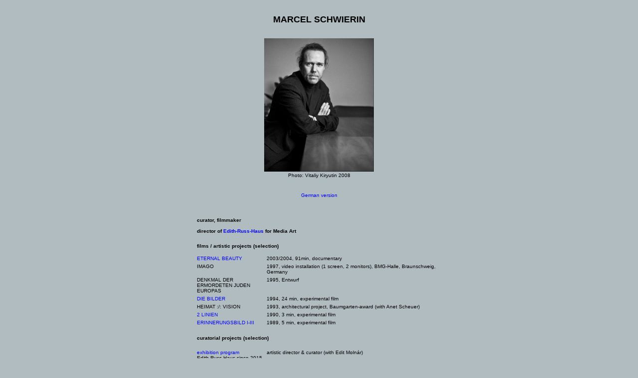

--- FILE ---
content_type: text/html
request_url: http://schwierin.de/index_e.html
body_size: 5688
content:
<!doctype html public "-//w3c//dtd html 3.2//en">

<html>

<head>
<title>Marcel Schwierin</title>
	<meta name="GENERATOR" content="Arachnophilia 4.0">
	<meta name="FORMATTER" content="Arachnophilia 4.0">
	<meta name="description" content="TEXT">
	<meta name="keywords" lang="de" content="Worte, mit, Komma, getrennt">
	<meta name="copyright" content="&copy; Marcel Schwierin">
	<meta name="author" content="Marcel Schwierin">
	<meta name="robots" content="index">
	<meta name="robots" content="all">
	<meta name="robots" content="follow">
	<meta name="revisit-after" content="30 days">
	<meta http-equiv="Content-Type" content="text/html; charset=iso-8559-1">
	<LINK REV="made" HREF="mailto:Schwierin@web.de">
	<link rel="stylesheet" type="text/css" href="./style.css">
</head>

<!-- body bgcolor="#c0c0c0" text="#000000" link="#0000ff" vlink="#0000ff" alink="#ff0000" -->
<body bgcolor="#B1BCC0" text="#000000" link="#0000ff" vlink="#0000ff" alink="#ff0000">

<table width="100%" border="0" cellspacing="0" cellpadding="0">
	<tr>
		<td align=center>
			<table width="500" border="0" cellspacing="0" cellpadding="0">
				<tr>
					<td align=left>

<center><h1><br>MARCEL SCHWIERIN</h1>
<p><br><img src="MarcelSchwierinByVitaliyKiryutin.jpg" width="220" height="268" alt="Marcel Schwierin">
<br>Photo: Vitaliy Kiryutin 2008
<p><br><a href="index.html">German version</a></center>

<table  width="100%" border="0" cellspacing="5" cellpadding="0">
	<tr>
		<td valign="top" colspan="2">
			<br><br>
			<b>
			curator, filmmaker<br><br>
			director of <A HREF="http://www.edith-russ-haus.de/en/home.html" target="_new">Edith-Russ-Haus</A> for Media Art
			</b>
			<br><br>
			<h2>films / artistic projects (selection)</h2>
		</td>
	</tr>
	<tr>
		<td valign="top" width="150"><A HREF="./eternal.html">ETERNAL BEAUTY</A></td>
		<td valign="top" width="450">2003/2004, 91min, documentary</td>
	</tr>
	<tr>
		<td valign="top" width="150">IMAGO</td>
		<td valign="top" width="450">1997, video installation (1 screen, 2 monitors), BMG-Halle, Braunschweig, Germany</td>
	</tr>
	<tr>
		<td valign="top" width="150">DENKMAL DER ERMORDETEN JUDEN EUROPAS</td>
		<td valign="top" width="450">1995, Entwurf</td>
	</tr>
	<tr>
		<td valign="top" width="150"><A HREF="http://www.cinovid.org/title/2106" target="_new">DIE BILDER</A></td>
		<td valign="top" width="450">1994, 24 min, experimental film</td>
	</tr>
	<tr>
		<td valign="top" width="150">HEIMAT :/: VISION</td>
		<td valign="top" width="450">1993, architectural project, Baumgarten-award (with Anet Scheuer)</td>
	</tr>
	<tr>
		<td valign="top" width="150"><A HREF="http://www.cinovid.org/title/2300" target="_new">2 LINIEN</A></td>
		<td valign="top" width="450">1990, 3 min, experimental film</td>
	</tr>
	<tr>
		<td valign="top" width="150"><A HREF="http://www.cinovid.org/title/2301" target="_new">ERINNERUNGSBILD I-III</A></td>
		<td valign="top" width="450">1989, 5 min, experimental film</td>
	</tr>
	<tr>
		<td valign="top" colspan="2"><img src="1.gif" width="1" height="10"></td>
	</tr>
	<tr>
		<td valign="top" colspan="2"><h2>curatorial projects (selection)</h2></td>
			<tr>
				</tr>
		
		<td valign="top" width="150"> 
		<A HREF="http://www.edith-russ-haus.de/en/exhibitions/exhibitions/current.html" target="_new">exhibition program
		<br></A>Edith-Russ-Haus since 2015</td>
		<td valign="top" width="450">artistic director  & curator (with Edit Moln&aacute;r)</td>
		</tr>
			<tr>
		<td valign="top" width="150"> 
		<A HREF="http://www.transmediale.de" target="_new">Capture All
		<br></A>transmediale 2015</td>
		<td valign="top" width="450">curator film & video</td>
				</tr>
							</tr>
		<td valign="top" width="150"> 
		<A HREF="http://doppelgaenger.werkleitz.de/en" target="_new">Doppelg&auml;nger
		<br></A>Werkleitz Festival 2014</td>
		<td valign="top" width="450">curator film (with Luc-Carolin Ziemann)</td>
		</tr>
		<td valign="top" width="150"> 
		<A HREF="http://www.transmediale.de/festival/programme/screenings" target="_new">afterglow
		<br></A>transmediale 2014</td>
		<td valign="top" width="450">curator film & video</td>
		</tr><tr>
				<td valign="top" width="150"> 
		<A HREF="http://werkleitz.de/utopien/en.php" target="_new">Avoiding Utopias
		<br></A>Werkleitz Festival 2013</td>
		<td valign="top" width="450">artistic director (with Daniel Herrmann)</td>
		</tr>
			<tr>
		<td valign="top" width="150"> 
		<A HREF="http://www.arsenal-berlin.de/en/living-archive/projects/living-archive-archive-work-as-a-contenporary-artistic-and-curatorial-practice/individual-projects/marcel-schwierin.html" target="_new">The Cinema of the Republics
		<br></A>Arsenal Berlin 2013</td>
		<td valign="top" width="450">11 programs with films from the Soviet Union</td>
		</tr>
			<tr>
		<td valign="top" width="150"> 
		<A HREF="http://www.transmediale.de/past/2013/film" target="_new">BWPWAP
		<br></A>transmediale 2013</td>
		<td valign="top" width="450">curator film & video</td>
		</tr>
			<tr>
		<td valign="top" width="150"> 
		<A HREF="http://creative.arte.tv/de/space/transmediale_tv" target="_new">transmediale.tv
		<br></A>ARTE Creative 2012</td>
		<td valign="top" width="450">12 films online, curator</td>
		</tr>
			<tr>
		<td valign="top" width="150"> 
		<A HREF="http://creative.arte.tv/de/space/WERKLEITZ" target="_new">werkleitz.tv
		<br></A>ARTE Creative 2012</td>
		<td valign="top" width="450">12 films online, curator</td>
		</tr>
			<tr>
		<td valign="top" width="150"> 
		<A HREF="http://www.transmediale.de/past/2012/film" target="_new">in/compatible
		<br></A>transmediale 2012</td>
		<td valign="top" width="450">curator video</td>
		</tr>
		<td valign="top" width="150"> <A HREF="http://zoo.werkleitz.de/en/pet-in-the-net/" target="_new">Pet in the Net</A>
		<br>Werkleitz Festival 2011</td>
		<td valign="top" width="450">online program with 50 films  (with Cord Riechelmann)</td>
		<tr>
		</tr>
			<td valign="top" width="150"> <A HREF="http://zoo.werkleitz.de/en/film-programme" target="_new">Zoo</A>
		<br>Werkleitz Festival 2011</td>
		<td valign="top" width="450">9 thematic film programs (with Cord Riechelmann)</td>
	</tr>
		</tr>
						<tr>
		<td valign="top" width="150"> <A HREF="http://www.kurzfilmtage.de/en/theme/shooting-animals-a-brief-history-of-animal-film.html" target="_new">Shooting Animals</A>
		<br>Oberhausen 2011  </td>
		<td valign="top" width="450">12 thematic film programs (with Cord Riechelmann)</td>
	</tr>
			<tr>
			<td valign="top" width="150"> Watching Them
		<br><A HREF="http://www.sharjahbiennial.org" target="_new">Sharjah Biennial</A>
		<br>
		<td valign="top" width="450">thematic film program</A> </td>
	</tr>
				<tr>
		<td valign="top" width="150"> 
		<A HREF="http://www.transmediale.de/past/2012/film" target="_new">RESPONSE:ABILITY
		<br></A>transmediale 2011</td>
		<td valign="top" width="450">curator film & video </td>
		</tr>
		<tr>
			<td valign="top" width="150"> <A HREF="http://www.trafo.hu/en-US/program_2008" target="_new">Fear in the Black Box</A>
		<br>Trafo Gallery, Budapest</td>
		<td valign="top" width="450">curator (with Edit Moln&aacute;r)</td>
	</tr>
		<tr>
			<td valign="top" width="150"> <A HREF="http://www.angsthatgrosseaugen.de/en" target="_new">Fear Has Big Eyes</A>
		<br>Werkleitz Festival 2010</td>
		<td valign="top" width="450">co-conception & curator film</td>
	</tr>
		<tr>
		<td valign="top" width="150"> <A HREF="http://www.kurzfilmtage.de/en/rueckblick/2010/profile/amit-dutta.html" target="_new">Profile: Amit Dutta</A>
		<br>Oberhausen 2010  </td>
		<td valign="top" width="450">2 film programs</td>
	</tr>
			<tr>
		<td valign="top" width="150"> 
		<A HREF="http://www.transmediale.de/past/2010/film" target="_new">FUTURITY NOW!
		<br></A>transmediale 2010</td>
		<td valign="top" width="450">curator film & video </td>
	</tr>
		<tr>
			<td valign="top" width="150"> <A HREF="http://www.tate.org.uk/modern/eventseducation/film/19354.htm" target="_new">If you ever have the blues...</A>
		<br>Tate Modern</td>
		<td valign="top" width="450">film program</A></td>
	</tr>
			<tr>
			<td valign="top" width="150"> Melting Fridges<br><A HREF="http://www.transmediale.de/en/eisschmelze-im-kuhlschrank-i" target="_new">part 1</A> & <A HREF="http://www.transmediale.de/en/eisschmelze-im-kuhlschrank-ii" target="_new">part 2</A>
		<br>transmediale.09</td>
		<td valign="top" width="450">2 thematic film programs (with <A HREF="http://www.fwuest.com" target="_new">Florian W&uuml;st</A>) </td>
	</tr>
				<tr>
				<td valign="top" width="150"> <A HREF="http://www.werkleitz.de/typo3/index.php?id=34&L=1" target="_new">AMERIKA</A>
		<br>Werkleitz Festival 2008</td>
		<td valign="top" width="450">artistic director, curator film & <A HREF="http://werkleitz.de/en/america/virtual-film-program.html" target="_new">Online Film Program mit 30 Werken</A></td>
	</tr>
	<tr>
		<td valign="top" width="150"> A Decade Called 'X'
		<br><A HREF="http://www.hkw.de/en/programm/2008/transmediale08/veranstaltungen_19936/Veranstaltungsdetail_1_20130.php" target="_new">part 1</A> & <A HREF="http://www.hkw.de/en/programm/2008/transmediale08/veranstaltungen_19936/Veranstaltungsdetail_1_20149.php" target="_new">part 2</A>
		<br>transmediale.08</td>
		<td valign="top" width="450">2 programs with films of the 1950's</td>
	</tr>
		<tr>
		<td valign="top" width="150"> <A HREF="http://www.max-ophuels-preis.de" target="_new">Lux</A> 
		<br>Max Oph&uuml;ls Preis 2008</td>
		<td valign="top" width="450">2 film programs with young artists from German speaking countries</td>
	</tr>
	<tr>
		<td valign="top" width="150"> <A HREF="./child_e.html">Don't Look Back!<br>Children, Childhood, Cinema</A>
		<br>Int. Short Film Festival Oberhausen 2007  </td>
		<td valign="top" width="450">6 thematic film programs</td>
	</tr>
	<tr>
		<td valign="top" width="150"> <A HREF="http://www.max-ophuels-preis.de" target="_new">Lux</A> 
		<br>Max Oph&uuml;ls Preis 2007</td>
		<td valign="top" width="450">2 film programs with young artists from German speaking countries</td>
	</tr>
	<tr>
		<td valign="top" width="150"> <A HREF="http://www.werkleitz.de/events/biennale2006" target="_new">Happy Believers</A>
		<br>Werkleitz Biennial 2006 </td>
		<td valign="top" width="450">co-director</td>
	</tr>
	<tr>
		<td valign="top" width="150"><A HREF="./fallen.html">The Fallen Curtain</A>
		<br>Int. Short Film Festival Oberhausen 2005</A>  </td>
		<td valign="top" width="450">15 thematic film programs<br>
</td>
	</tr>
	<tr>
		<td valign="top" width="150"> <A HREF="http://www.werkleitz.de/events/biennale2004" target="_new">Common Property</A>
		<br>Werkleitz Biennial 2004 </td>
		<td valign="top" width="450">co-conception</td>
	</tr>
	<tr>
		<td valign="top" width="150"><A HREF="http://www.werkleitz.de/events/biennale2000/texte/schwierin_wuest.html" target="_new">real[work]</A><br>Werkleitz Biennial 2000</td>
		<td valign="top" width="450">co-conception / curator film & video <br>(with <A HREF="http://www.fwuest.com" target="_new">Florian W&uuml;st)</A></td>
	</tr>
<tr>
		<td valign="top" width="150">Update 2.0 - Medien Kunst Aktuell aus Deutschland</td>
		<td valign="top" width="450">2000, Goethe-Institut (German Cultural Institute) & ZKM <br>(co-curator)</td>
	</tr>
	<tr>
		<td valign="top" width="150"><A HREF="http://www.werkleitz.de/events/biennale1998" target="_new">sub fiction</A>
		<br>Werkleitz Biennial  1998</td>
		<td valign="top" width="450">co-conception</td>
	</tr>
	<tr>
		<td valign="top" width="150"><A HREF="http://www.werkleitz.de/events/biennale1996" target="_new">Cluster Images</A>
		<br>Werkleitz Biennial  1996</td>
		<td valign="top" width="450">curator film  <br>(with <A HREF="https://melhus.de" target="_new">Bj&oslash;rn Melhus</A>)</td>
	</tr>
	<tr>
		<td valign="top" width="150">German-Russian Experimental Film Festival</td>
		<td valign="top" width="450">1995, Goethe-Institut (German Cultural Institute), tv_gallery & Film Museum Moscow (with Nina Zaretskaya)</td>
	</tr>
	<tr>
		<td valign="top" width="150">Violence in the Media</td>
		<td valign="top" width="450">1995, a series of 16 screenings/lectures by the  Hochschule f&uuml;r Bildende K&uuml;nste Braunschweig & Europa-Union Germany (with <A HREF="https://en.wikipedia.org/wiki/Birgit_Hein" target="_new">Birgit Hein</A>, Helmut Korte & Peter Zorn)</td>
	</tr>
	<tr>
		<td valign="top" width="150">Aesthetics and Ideology in the German Fascist Film</td>
		<td valign="top" width="450">1993, a series of 14 screenings/lectures by the  Hochschule f&uuml;r Bildende K&uuml;nste Braunschweig & Europa-Union Germany (with <A HREF="https://en.wikipedia.org/wiki/Birgit_Hein" target="_new">Birgit Hein</A>)</td>
	</tr>
	<tr>
		<td valign="top" colspan="2"><img src="1.gif" width="1" height="10"></td>
	</tr>
	<tr>
		<td valign="top" colspan="2"><h2>Work</h2></td>
				</tr>
					</tr>
	<tr>
		<td valign="top" width="150">since 2016</td>
		<td valign="top" width="450">lectureship curatorial practice, Carl von Ossietzky Universit&auml;t Oldenburg</td>
			</tr>
				<tr>
		<td valign="top" width="150">since 2015</td>
		<td valign="top" width="450">director <A HREF="http://www.edith-russ-haus.de/en/home.html" target="_new"> Edith-Russ-Haus</A> for Media Art, Oldenburg (with Edit Moln&aacute;r)</td>
			</tr>
					<tr>
		<td valign="top" width="150">2012-2014</td>
		<td valign="top" width="450">advisor <A HREF="http://www.b3biennale.com" target="_new"> B3-Biennial</A>, Frankfurt/Main</td>
			</tr>
			<tr>
		<td valign="top" width="150">2010-2015</td>
		<td valign="top" width="450">curator film & video <A HREF="http://www.transmediale.de" target="_new"> transmediale</A>, Berlin</td>
			</tr>
			<tr>
		<td valign="top" width="150">2009-2011</td>
		<td valign="top" width="450">founder and artistic director <A HREF="http://www.arabshorts.net" target="_new"> Arab Shorts</A>, Cairo</td>
			</tr>
	<tr>
		<td valign="top" width="150">2007 & 2008</td>
		<td valign="top" width="450">member international commission (guest) <br>
		<A HREF="http://www.kurzfilmtage.de" target="_new"> International Short Film Festival Oberhausen </A></td>
		</tr>
	<tr>
		<td valign="top" width="150">2001-2019</td>
		<td valign="top" width="450">board of directors <A HREF="http://www.werkleitz.de" target="_new"> Werkleitz Gesellschaft </A></td>
			</tr>
	<tr>
		<td valign="top" width="150">1999</td>
		<td valign="top" width="450">lectureship film/video, Otto-von-Guericke-Universit&auml;t Magdeburg</td>
			</tr>
			<td valign="top" width="150">1996-2007
	<td valign="top" width="450">co-founder and editor of <A HREF="http://www.cinovid.org" target="_new">cinovid.org</A> - database for experimental film and video art
		<tr>
		</tr>
	<td valign="top" width="150">1996
	<td valign="top" width="450">co-founder  <A HREF="http://www.werkleitz.de" target="_new">Werkleitz</A> Biennial
		<tr>
	<tr>
		<td valign="top" width="150">since  1995</td>
		<td valign="top" width="450">screenings and lectures, mostly for the Goethe-Institut (German Cultural Institute), in Amsterdam, Athens, Belgrade, Bombay, Budapest, Cairo, Casablanca, Ekatarinburg, Glasgow, Helsinki, Kyoto, Lodz, Mexico City, Moscow, Omsk, Nizhny Novgorod, New Delhi, Novi Sad, Novosibirsk, Paris, Ramallah, Riga, Samara, San Luis Potosi, Seoul, Skopje, St. Petersburg, Tokyo, Tallinn, Tartu, Tel Aviv, Tunis, Utrecht, Vilnius, Yamagata, Zagreb and other cities </td>
	</tr>
	<tr>
		<td valign="top" width="150">since  1992</td>
		<td valign="top" width="450">lectures about national socialistic film and experimental film at: Royal College, London; Zentrum f&uuml;r Angewandte Kulturwissenschaften, Karlsruhe; Gasteig, M&uuml;nchen; Duitsland Institut, Amsterdam; n.o.where, London; Vivid, Birmingham; Villa Vigoni; Universit&auml;t Z&uuml;rich; KHM K&oumlln; HfG Offenbach; Carl-von-Ossietzky Universit&auml;t Oldenburg; Martin-Luther-Universit&auml;t Halle; Hochschule der K&uuml;nste Berlin; Deutsche Kinemathek Berlin; Museum Ludwig Cologne; and others</td>
			</tr>
			<tr>
		<td valign="top" colspan="2"><h2>Studies</h2></td>
				</tr>
			<tr>
		<td valign="top" width="150">1997</td>
		<td valign="top" width="450">master class of <A HREF="https://en.wikipedia.org/wiki/Birgit_Hein" target="_new">Birgit Hein</A></td>
			</tr>
	<tr>
		<td valign="top" width="150">1996</td>
		<td valign="top" width="450">diploma fine arts (film class) und media sciences, Hochschule f&uuml;r Bildende K&uuml;nste Braunschweig</td>
		</tr>
	<tr>
		<td valign="top" width="150">1987-1990</td>
		<td valign="top" width="450">studies aesthetics and film (Freie Universit&auml;t Berlin and Hochschule der K&uuml;nste, Berlin)</td>
		</tr>
	<tr>
		<td valign="top" width="150">1987</td>
		<td valign="top" width="450">examinated as photographer at Lette-Verein, Berlin</td>
		</tr>
	<tr>
		<td valign="top" width="150">1984-1985</td>
		<td valign="top" width="450">studies political science, sociology and photography, Justus-Liebig-Universit&auml;t Gie&szlig;en</td>
	
	</tr>
	<tr>
		<td valign="top" colspan="2"><h2>Bio</h2></td>
				</tr>
	<tr>
		<td valign="top" width="150">1965</td>
		<td valign="top" width="450">born in  Germany</td>
	

	

	

	</tr>
	<tr>
		<td valign="top" colspan="2"><img src="1.gif" width="1" height="10"></td>
	</tr>
	<tr>
		<td valign="top" colspan="2"><h2>Contact</h2>
		Marcel Schwierin<br>
		Ratsherr-Schulze-Str. 11<br>
		26122 Oldenburg<br>
		Germany
		</td>
	</tr>
	<tr>
	<td valign="top" colspan="2"><img src="emailadresse.jpg" width="138" height="15">
	<br><br>
	<b>Links:</b> In regard to direct and/or indirect links to third-party websites that lie outside the sphere of responsibility of schwierin.de, please note that the following is considered valid: Marcel Schwierin neither has nor exercises influence upon the form or design and contents of such websites. <p><b>Information about the collection of personal data when using my website:</b> Information about the collection of personal data when using my website: The responsible party in terms European Data Protection Regulation Article 4 (7) is: Marcel Schwierin, Ratsherr-Schulze-Str. 11, 26121 Oldenburg, Germany. You can reach me at the above mentioned email adress. If you contact me by e-mail, I may save the e-mail you sent with the data contained therein to answer your request. Further processing of the data or a transfer to third parties does not take place. I do not send out newsletters at the moment. Otherwise, I do not store any data during your visit. 
		<br><br><center><A HREF="./index.html">German version</A></center> </td>
	</tr>

</table>

					</td>
				</tr>
			</table>

		</td>
	</tr>
</table>
</body>

</html>


--- FILE ---
content_type: text/css
request_url: http://schwierin.de/style.css
body_size: 513
content:
h1,h2,h3,h4,p,ul,ol,li,div,td,th,address,blockquote,nobr,b,i { font-family:arial,helvetica,sans-serif; }p,td,th,li,ol  { font-size:10px; }p  { line-height:15px; }h1 { font-size:18px; }h2 { font-size:10px; weight=bold; }pre { font-family:Courier New,Courier; color:#0000C0; }a:link { color:#0000ff; text-decoration:none; }a:name { color:#0098D1; text-decoration:none; }a:visited { color:#0000ff; text-decoration:none; }a:active { color:#E81D2B; text-decoration:none; }a:hover { color:#E81D2B; }